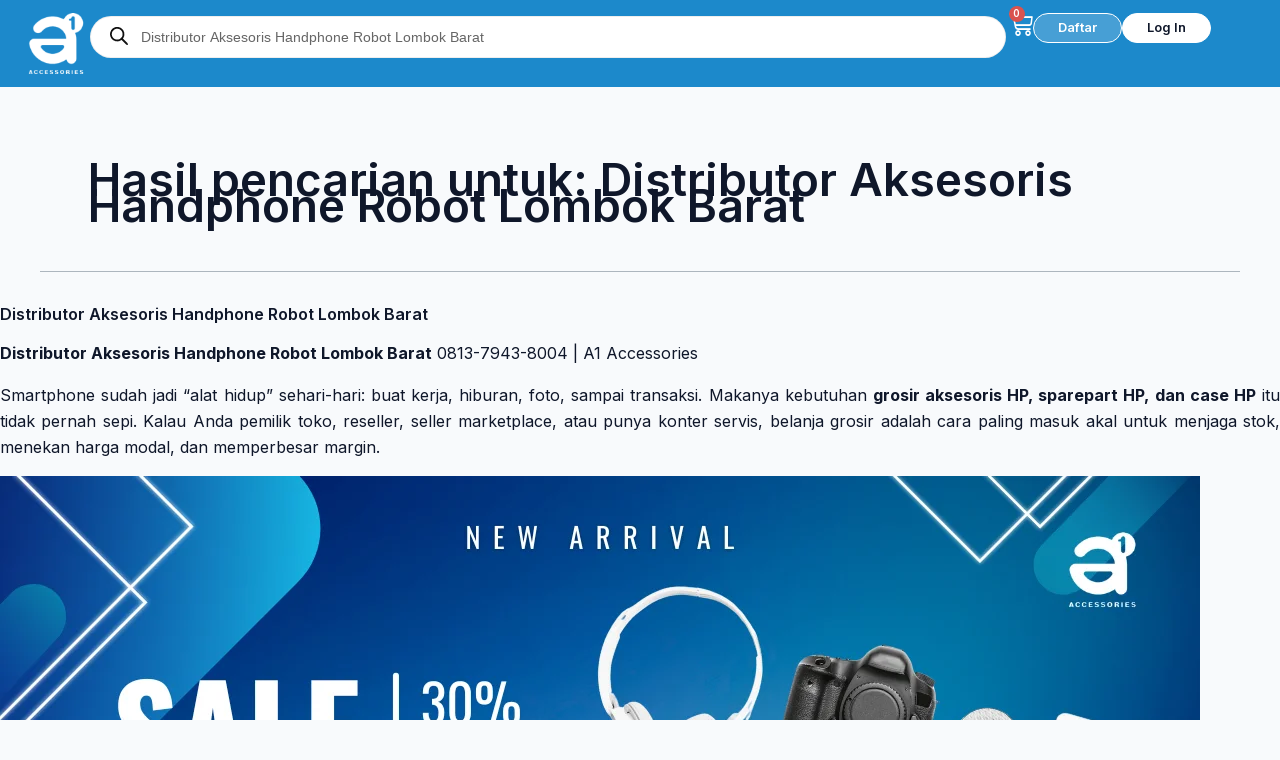

--- FILE ---
content_type: text/css
request_url: https://www.a1accessories.co.id/wp-content/uploads/elementor/css/post-669796.css?ver=1768746688
body_size: 228
content:
.elementor-669796 .elementor-element.elementor-element-801f691{--display:flex;--flex-direction:column;--container-widget-width:100%;--container-widget-height:initial;--container-widget-flex-grow:0;--container-widget-align-self:initial;--flex-wrap-mobile:wrap;--gap:2rem 2rem;--row-gap:2rem;--column-gap:2rem;--padding-top:0px;--padding-bottom:0px;--padding-left:0px;--padding-right:0px;}.elementor-669796 .elementor-element.elementor-element-f1b476c{width:100%;max-width:100%;}.elementor-669796 .elementor-element.elementor-element-f1b476c > .elementor-widget-container{padding:0px 0px 0px 0px;}.elementor-669796 .elementor-element.elementor-element-45e4b03{width:100%;max-width:100%;}.elementor-669796 .elementor-element.elementor-element-45e4b03 > .elementor-widget-container{padding:0px 0px 0px 0px;}.elementor-theme-builder-content-area{height:400px;}.elementor-location-header:before, .elementor-location-footer:before{content:"";display:table;clear:both;}@media(min-width:768px){.elementor-669796 .elementor-element.elementor-element-801f691{--width:100%;}}/* Start custom CSS for container, class: .elementor-element-801f691 *//**Hidden Style**/

/*Desktop*/

@media (min-width: 699px) {
    #mobile_header {
    display: none;
    }
}

/*Mobile*/

@media (max-width: 700px) {
    #desktop_header {
    display: none;
    }
}/* End custom CSS */